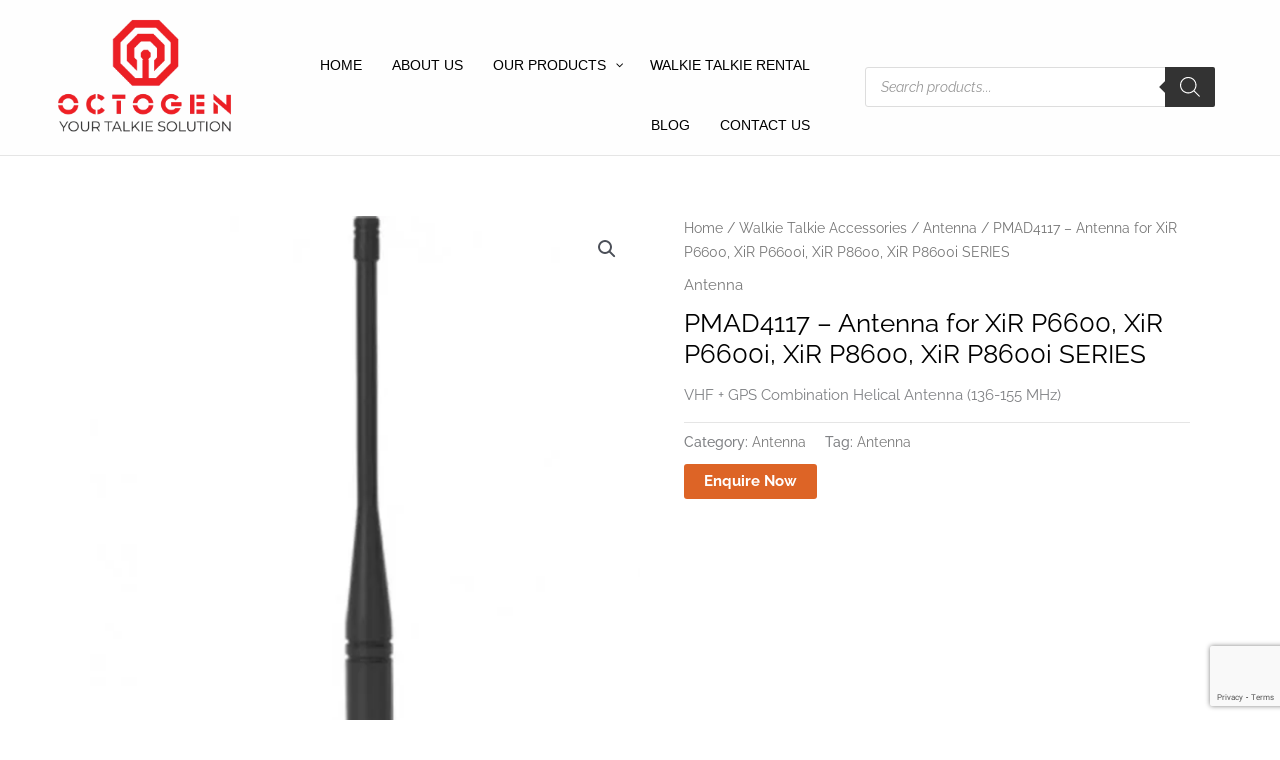

--- FILE ---
content_type: text/html; charset=utf-8
request_url: https://www.google.com/recaptcha/api2/anchor?ar=1&k=6Lfcp0IhAAAAAMeUi5JxgH14pYGSDtcOLHywlSBC&co=aHR0cHM6Ly93d3cub2N0b2dlbi5teTo0NDM.&hl=en&v=naPR4A6FAh-yZLuCX253WaZq&size=invisible&anchor-ms=20000&execute-ms=15000&cb=wio8y7o2plxh
body_size: 45011
content:
<!DOCTYPE HTML><html dir="ltr" lang="en"><head><meta http-equiv="Content-Type" content="text/html; charset=UTF-8">
<meta http-equiv="X-UA-Compatible" content="IE=edge">
<title>reCAPTCHA</title>
<style type="text/css">
/* cyrillic-ext */
@font-face {
  font-family: 'Roboto';
  font-style: normal;
  font-weight: 400;
  src: url(//fonts.gstatic.com/s/roboto/v18/KFOmCnqEu92Fr1Mu72xKKTU1Kvnz.woff2) format('woff2');
  unicode-range: U+0460-052F, U+1C80-1C8A, U+20B4, U+2DE0-2DFF, U+A640-A69F, U+FE2E-FE2F;
}
/* cyrillic */
@font-face {
  font-family: 'Roboto';
  font-style: normal;
  font-weight: 400;
  src: url(//fonts.gstatic.com/s/roboto/v18/KFOmCnqEu92Fr1Mu5mxKKTU1Kvnz.woff2) format('woff2');
  unicode-range: U+0301, U+0400-045F, U+0490-0491, U+04B0-04B1, U+2116;
}
/* greek-ext */
@font-face {
  font-family: 'Roboto';
  font-style: normal;
  font-weight: 400;
  src: url(//fonts.gstatic.com/s/roboto/v18/KFOmCnqEu92Fr1Mu7mxKKTU1Kvnz.woff2) format('woff2');
  unicode-range: U+1F00-1FFF;
}
/* greek */
@font-face {
  font-family: 'Roboto';
  font-style: normal;
  font-weight: 400;
  src: url(//fonts.gstatic.com/s/roboto/v18/KFOmCnqEu92Fr1Mu4WxKKTU1Kvnz.woff2) format('woff2');
  unicode-range: U+0370-0377, U+037A-037F, U+0384-038A, U+038C, U+038E-03A1, U+03A3-03FF;
}
/* vietnamese */
@font-face {
  font-family: 'Roboto';
  font-style: normal;
  font-weight: 400;
  src: url(//fonts.gstatic.com/s/roboto/v18/KFOmCnqEu92Fr1Mu7WxKKTU1Kvnz.woff2) format('woff2');
  unicode-range: U+0102-0103, U+0110-0111, U+0128-0129, U+0168-0169, U+01A0-01A1, U+01AF-01B0, U+0300-0301, U+0303-0304, U+0308-0309, U+0323, U+0329, U+1EA0-1EF9, U+20AB;
}
/* latin-ext */
@font-face {
  font-family: 'Roboto';
  font-style: normal;
  font-weight: 400;
  src: url(//fonts.gstatic.com/s/roboto/v18/KFOmCnqEu92Fr1Mu7GxKKTU1Kvnz.woff2) format('woff2');
  unicode-range: U+0100-02BA, U+02BD-02C5, U+02C7-02CC, U+02CE-02D7, U+02DD-02FF, U+0304, U+0308, U+0329, U+1D00-1DBF, U+1E00-1E9F, U+1EF2-1EFF, U+2020, U+20A0-20AB, U+20AD-20C0, U+2113, U+2C60-2C7F, U+A720-A7FF;
}
/* latin */
@font-face {
  font-family: 'Roboto';
  font-style: normal;
  font-weight: 400;
  src: url(//fonts.gstatic.com/s/roboto/v18/KFOmCnqEu92Fr1Mu4mxKKTU1Kg.woff2) format('woff2');
  unicode-range: U+0000-00FF, U+0131, U+0152-0153, U+02BB-02BC, U+02C6, U+02DA, U+02DC, U+0304, U+0308, U+0329, U+2000-206F, U+20AC, U+2122, U+2191, U+2193, U+2212, U+2215, U+FEFF, U+FFFD;
}
/* cyrillic-ext */
@font-face {
  font-family: 'Roboto';
  font-style: normal;
  font-weight: 500;
  src: url(//fonts.gstatic.com/s/roboto/v18/KFOlCnqEu92Fr1MmEU9fCRc4AMP6lbBP.woff2) format('woff2');
  unicode-range: U+0460-052F, U+1C80-1C8A, U+20B4, U+2DE0-2DFF, U+A640-A69F, U+FE2E-FE2F;
}
/* cyrillic */
@font-face {
  font-family: 'Roboto';
  font-style: normal;
  font-weight: 500;
  src: url(//fonts.gstatic.com/s/roboto/v18/KFOlCnqEu92Fr1MmEU9fABc4AMP6lbBP.woff2) format('woff2');
  unicode-range: U+0301, U+0400-045F, U+0490-0491, U+04B0-04B1, U+2116;
}
/* greek-ext */
@font-face {
  font-family: 'Roboto';
  font-style: normal;
  font-weight: 500;
  src: url(//fonts.gstatic.com/s/roboto/v18/KFOlCnqEu92Fr1MmEU9fCBc4AMP6lbBP.woff2) format('woff2');
  unicode-range: U+1F00-1FFF;
}
/* greek */
@font-face {
  font-family: 'Roboto';
  font-style: normal;
  font-weight: 500;
  src: url(//fonts.gstatic.com/s/roboto/v18/KFOlCnqEu92Fr1MmEU9fBxc4AMP6lbBP.woff2) format('woff2');
  unicode-range: U+0370-0377, U+037A-037F, U+0384-038A, U+038C, U+038E-03A1, U+03A3-03FF;
}
/* vietnamese */
@font-face {
  font-family: 'Roboto';
  font-style: normal;
  font-weight: 500;
  src: url(//fonts.gstatic.com/s/roboto/v18/KFOlCnqEu92Fr1MmEU9fCxc4AMP6lbBP.woff2) format('woff2');
  unicode-range: U+0102-0103, U+0110-0111, U+0128-0129, U+0168-0169, U+01A0-01A1, U+01AF-01B0, U+0300-0301, U+0303-0304, U+0308-0309, U+0323, U+0329, U+1EA0-1EF9, U+20AB;
}
/* latin-ext */
@font-face {
  font-family: 'Roboto';
  font-style: normal;
  font-weight: 500;
  src: url(//fonts.gstatic.com/s/roboto/v18/KFOlCnqEu92Fr1MmEU9fChc4AMP6lbBP.woff2) format('woff2');
  unicode-range: U+0100-02BA, U+02BD-02C5, U+02C7-02CC, U+02CE-02D7, U+02DD-02FF, U+0304, U+0308, U+0329, U+1D00-1DBF, U+1E00-1E9F, U+1EF2-1EFF, U+2020, U+20A0-20AB, U+20AD-20C0, U+2113, U+2C60-2C7F, U+A720-A7FF;
}
/* latin */
@font-face {
  font-family: 'Roboto';
  font-style: normal;
  font-weight: 500;
  src: url(//fonts.gstatic.com/s/roboto/v18/KFOlCnqEu92Fr1MmEU9fBBc4AMP6lQ.woff2) format('woff2');
  unicode-range: U+0000-00FF, U+0131, U+0152-0153, U+02BB-02BC, U+02C6, U+02DA, U+02DC, U+0304, U+0308, U+0329, U+2000-206F, U+20AC, U+2122, U+2191, U+2193, U+2212, U+2215, U+FEFF, U+FFFD;
}
/* cyrillic-ext */
@font-face {
  font-family: 'Roboto';
  font-style: normal;
  font-weight: 900;
  src: url(//fonts.gstatic.com/s/roboto/v18/KFOlCnqEu92Fr1MmYUtfCRc4AMP6lbBP.woff2) format('woff2');
  unicode-range: U+0460-052F, U+1C80-1C8A, U+20B4, U+2DE0-2DFF, U+A640-A69F, U+FE2E-FE2F;
}
/* cyrillic */
@font-face {
  font-family: 'Roboto';
  font-style: normal;
  font-weight: 900;
  src: url(//fonts.gstatic.com/s/roboto/v18/KFOlCnqEu92Fr1MmYUtfABc4AMP6lbBP.woff2) format('woff2');
  unicode-range: U+0301, U+0400-045F, U+0490-0491, U+04B0-04B1, U+2116;
}
/* greek-ext */
@font-face {
  font-family: 'Roboto';
  font-style: normal;
  font-weight: 900;
  src: url(//fonts.gstatic.com/s/roboto/v18/KFOlCnqEu92Fr1MmYUtfCBc4AMP6lbBP.woff2) format('woff2');
  unicode-range: U+1F00-1FFF;
}
/* greek */
@font-face {
  font-family: 'Roboto';
  font-style: normal;
  font-weight: 900;
  src: url(//fonts.gstatic.com/s/roboto/v18/KFOlCnqEu92Fr1MmYUtfBxc4AMP6lbBP.woff2) format('woff2');
  unicode-range: U+0370-0377, U+037A-037F, U+0384-038A, U+038C, U+038E-03A1, U+03A3-03FF;
}
/* vietnamese */
@font-face {
  font-family: 'Roboto';
  font-style: normal;
  font-weight: 900;
  src: url(//fonts.gstatic.com/s/roboto/v18/KFOlCnqEu92Fr1MmYUtfCxc4AMP6lbBP.woff2) format('woff2');
  unicode-range: U+0102-0103, U+0110-0111, U+0128-0129, U+0168-0169, U+01A0-01A1, U+01AF-01B0, U+0300-0301, U+0303-0304, U+0308-0309, U+0323, U+0329, U+1EA0-1EF9, U+20AB;
}
/* latin-ext */
@font-face {
  font-family: 'Roboto';
  font-style: normal;
  font-weight: 900;
  src: url(//fonts.gstatic.com/s/roboto/v18/KFOlCnqEu92Fr1MmYUtfChc4AMP6lbBP.woff2) format('woff2');
  unicode-range: U+0100-02BA, U+02BD-02C5, U+02C7-02CC, U+02CE-02D7, U+02DD-02FF, U+0304, U+0308, U+0329, U+1D00-1DBF, U+1E00-1E9F, U+1EF2-1EFF, U+2020, U+20A0-20AB, U+20AD-20C0, U+2113, U+2C60-2C7F, U+A720-A7FF;
}
/* latin */
@font-face {
  font-family: 'Roboto';
  font-style: normal;
  font-weight: 900;
  src: url(//fonts.gstatic.com/s/roboto/v18/KFOlCnqEu92Fr1MmYUtfBBc4AMP6lQ.woff2) format('woff2');
  unicode-range: U+0000-00FF, U+0131, U+0152-0153, U+02BB-02BC, U+02C6, U+02DA, U+02DC, U+0304, U+0308, U+0329, U+2000-206F, U+20AC, U+2122, U+2191, U+2193, U+2212, U+2215, U+FEFF, U+FFFD;
}

</style>
<link rel="stylesheet" type="text/css" href="https://www.gstatic.com/recaptcha/releases/naPR4A6FAh-yZLuCX253WaZq/styles__ltr.css">
<script nonce="q0hY05xYH0xC1SsVC21JSQ" type="text/javascript">window['__recaptcha_api'] = 'https://www.google.com/recaptcha/api2/';</script>
<script type="text/javascript" src="https://www.gstatic.com/recaptcha/releases/naPR4A6FAh-yZLuCX253WaZq/recaptcha__en.js" nonce="q0hY05xYH0xC1SsVC21JSQ">
      
    </script></head>
<body><div id="rc-anchor-alert" class="rc-anchor-alert"></div>
<input type="hidden" id="recaptcha-token" value="[base64]">
<script type="text/javascript" nonce="q0hY05xYH0xC1SsVC21JSQ">
      recaptcha.anchor.Main.init("[\x22ainput\x22,[\x22bgdata\x22,\x22\x22,\[base64]/cFtiKytdPWs6KGs8MjA0OD9wW2IrK109az4+NnwxOTI6KChrJjY0NTEyKT09NTUyOTYmJnIrMTxXLmxlbmd0aCYmKFcuY2hhckNvZGVBdChyKzEpJjY0NTEyKT09NTYzMjA/[base64]/[base64]/[base64]/[base64]/[base64]/[base64]/[base64]/[base64]/[base64]/[base64]/[base64]/[base64]/[base64]/[base64]\x22,\[base64]\\u003d\x22,\x22w4lcaFbCtDHCgcO4wr/[base64]/[base64]/[base64]/CjcO6SzfCnCMhwrfCnGAxwpJUw7PDicKAw6IjL8O2wpHDo1zDrm7DqcKmMkt1ecOpw5LDisKYCWVww7bCk8KdwqhcL8Oww6TDvUhcw4jDmRc6wrjDlyo2wpBXA8K2wr8ew5llcMObe2jClBFdd8KTwpTCkcOAw5PCvsO1w6VCdi/CjMOtwqfCgztzasOGw6ZtZ8OZw5ZyTsOHw5LDuhp8w41iwrDCiS9PYcOWwr3Dp8OCM8KZwpbDhMK6fsO4woDChyFbY3EMdALCu8O7w5NfLMO0MTdKw6LDiU7Dox7DtU8ZZ8Kkw4cDUMKPwqUtw6PDpMOZKWzDm8KiZ2vCtW/Cj8OPNcOqw5LChX09wpbCj8OAw73DgsK4wrTClEEzIMOUPFhTw5rCqMK3wpjDl8OWworDicKjwoUjw6RWVcK8w5jCmAMFU1g4w4EGS8KGwpDCh8KVw6p/wprCj8OQYcOtwrLCs8OQRULDmsKIwq8Gw444w6xKZH4pwpY0FlkTC8KAQ3LDqHcPJyMgw77DucOtS8O4VMOyw6suw5lmw5/CksKSwp/CnMKiDQjDnnrDvRt8f07CnsK4wq8RaBh8w6jCrkV1wrjCi8KAAMOhw7Yzwotcw6V7wr1swrHCh2TCvVXDoD/Dgz3CmwlpD8OoIcK2WhXDhBjDlisMB8OMwq7CtMKYw5Atb8OPXMOHwpDCt8K0EhbCqsOlw6Qdwqtqw7XCnsOORW3Cp8KoOcOGw5PCusKpwpIIwrIcLAPDpcK3eHvCrRHCimYSKFpwW8Ozw53CnHl/AGPDv8KKJMO8BcOiBRMhTWEdKFTCtTXDr8KFwo3CtcKnwoNTw43DhzfCjCnChDXDssOhw4bClMOZwpEVwoQtPg1eMGJnw6zDsXfDowDCpgzChcKmIQ5sRmQ3wo4/wrBFa8OYw65IVkzCucKXw7HCgMK3Q8O/[base64]/wpPCt8OzQMOSwrLCicOJL0rCtnjDuTTDhMO6wqJ2wp7Di3cTw5NIw6l/KcKCwo7ChAjDuMOaNcKmaTd2LMONKAPCqsKTGwVXcsKUKcKEw4lawrvCkhNuMsOmwqxwRgDDtMKtw5rDpcKjwqBywrDDhHItdcK1wpdMXzrCsMKqdsKIwpvDkMOCesOxQ8K2woNsZUYbwpnDiAAgd8OPwo/CmBowf8KYwqNuwqMgDh4BwplKEAESwptTwo4RQDxGwrTDmsOewrQ4woJTLivDtsO5OiPDp8KlB8O1wqXDtDMkdsKmwoBhwo84w5tCwqkpEm3DqDDDpsKVKsOqw5M4TsKGwpbCjsOGwoAjwogcbhUwwqDDlMOTKhdZRiXCl8OGw48fw7IecFcnwq/Co8OywoTDtULDusOUwr0CBcOlbEVWFiVXw67Dpl/Ck8OIYsOGwrBRw4FCw6FuRl/CrWNPDkNyRk/CvAXDssO0wqANwrnCpMOlacKzw7Ycw7vDhF/DoiPDgARjakhKPcOIKVx0woLCoXJDFsOyw4FXbWbDn1Nhw4kQw6pGfCTDlWI1woPDhcOFwod7KcOUw5gnXz/DqQhXJ1RMwpzDscKLDmZvw5nDrsOtwrPCncOUM8KKw53Dp8OCw7BXw4zCm8Ktw49wwpDDqMOKw4fCgUFew4HCkUrCmcKKNRvCgAbDpgPCrglIEsKWImjDqFRAw6V0w41TwrPDsyA9wrRfwrfDqsKTw4V9wq/[base64]/CoMOrw5LCmS3DlD3CrMK4HDLDi8Orw5TCgA8GUcOxwrIFa1wMZMKhwp3ClhrDi29KwoJVZcOabBlrwrnDsMO/YWEgbyHDhMK/I3DCqizCpsKVNcOSVz5gwpsOW8KDwrLCqDFmAcOFOsKvbVHCvsO5w4hww4jDmH/Dt8KkwrE/Vg4Zw4HDisKRwr9Hw7lCFMO8VTNDwrrDocKpYVjDlhPDpF17VsKQwoVkAsK/[base64]/ECTDs8OPTGV9w6HCs1dWFsKadE/[base64]/[base64]/DsMKsw6VOU2XCiWvCoQMSwrFoFsOZJMKFC07DncKXwq4pwqpqW0vCjXfDvsKqHRQ1FCQPO3HCkcKBwoAXw5/[base64]/DmV8DQ8O/CMOYcHLCsMK7RRBaw7fDkMO2w6/CrSTDq8KLfgMLw5Row4DCpFbDtcKhw4bCsMK/w6XDqMOuwoExNsKEBVBZwrUjantpw60awrHCh8OFw651P8K2dsKCI8KWFWnDkUfDjBUew4nCr8OeUTAlQkjDqAQaeGXCvsKIW2nDmivDuW/CoXgtw795bhPDjcOpf8Kvw7/CmMKHwobChWMbCsKRGjnDo8OhwqjClyvCm13CrcOCfMKabsKHw7wGwqfCpitIIFpBw7RrwqpmfEFSfQVBw60Vw6Jww4DDml1WCnHCnMKZw5xfw45Dw6XCk8K+w6LDl8KTVsOJbQB0w7xowq8nw6QTw5oFw5rDvjjCpk/Dj8Odw6p/aE1/wofDm8K+d8OWVH84wpMfMRlWF8O5fl0zf8OPPMOAw53DlsKVckTCkMO0Bw5cSVBcwq/CmjbDkgfDumIbNMKdfnLDjmVjZsO7HcOITsK3w5HDvMOGcV4Bw7rDk8Oow7EuAyEIATTCuB1mw7/Dn8K4XGDCk0pBCgzDllzDhsKaBgNmMXfDrVh+w5AHwojCmMOtwpPDvT7DgcKaFMKow7rCrUd8w7XCqynDl1ICD1zDsysywrY2AcKqw6gQw4khwq4dwotlw7t2FsO+w6oQwoXCpCMHEnXDiMOHa8KlK8OBw5dEM8ObUHLCqXklw6rCiSnDgxtGw7Y/wrgTJENvBgnDiTbDosOwP8OdUTfDp8KHwo9PDz9MwrnCucOSUHnCk0Rbw5LDlcOFwo7CssK8GsKvVxUiXCVYwpVew6Zjw49xwqnCrGLDjm7DuwtQw7fDjUo9w7l2aAxww7/CjzvDtcKaDhNcIFXDhH7CucKsF0rCtMOXw6FlEzYqwrQ6dcKmFcKvwpZOw68uSMOzZMKFwpNYw6rCimHCv8KNwrkAZcK3w49wYVbCrWlYGcOVSsOWKsKEXcKXR2jDswDDuwnDjCfDggPDg8K6w4gdwpZuwqTCv8K5w6bCkW1Mw7A1GcK/wo7DtsKYwojCozQCaMKmesKXw7pwAT/DmMOhwqY7SMKiVsOEaXjDrMK+wrF+KBBbHWnChyDDrsO7C0HDslRwwpHCqHzDlEzDusKrVF3CuH/CrMOCehEdwqAhw5Acf8KUYVhTwr/ChErChcKiHQ3ChwTCsGcFwrzDk1rDlMKgwpXDu2UdbMKICsKww7lDEMK5w5gcXcKhwqzCugF0UyIkWUzDtBFVwqseZQFOdQJkw7IqwrTDmRRvIcOgUxnDlyXCjVzDqcKpNcK/[base64]/K8KTwrPDl8OJN3zDpMOHwoTCisOsKHbCmMKwworCumDDj1nDo8OZFkUGG8Kyw4dHwo/[base64]/WkslcMOpfMKCwo7CnsOnDQvDojjDgsO3ZsKaw43DusKhUlLCi0bDuQlewojCi8OUC8KsSzR/Zk3CscK6PMOlK8KGLSnCr8KZIMKTbhnDjArDrsOPEMKCwqhdw4nCs8Ozw7XDlD4/E1HDuU0Zwr3DpcKgQsKGwoXDrBjCvcKPwrTDlcKUBkXCl8OtB0Q8w581LVTChsOiw7rDhcObNV1UwqYPw5nDnF5mw4I2UXjCoApcw6zDg3rDtxnDr8KIQCTDs8OHwr7DocKSw680bw4Pw6MnLMOqKcO0LV/CtsKXwrLCssOCFMKSwqQ9B8OFw57CgMKow7EzEsKKYMOESCXChsO3wpkKw5ZZwonDo3zCksKSwrbCi1DDn8O0wqrDksKkEcOkZX9Kw5fCox41ccKKwprDhsKGw6jCp8K2VsK2woHDtcK/[base64]/CisO0SGMjwp9twpLCisK2wrjCpsOFdcKzwrdnTATDiMO/UcKpQ8O1acO0wqfDhhLCisKHwrXCmlZ4BlYEw6JGSgjCkcKJMnduEHBFw6tAw6/[base64]/CgsKqw5PDu2kPEMKCYxjCjVXDlADDqgfDrhzDuMKiw7XDhzp3wpcmJ8ODwq/Ck2jCrMOoScOow4zDkR87Z2zDjMKBwrbDk0A8M1PDhMKAecK7wq9CwoTDp8KNXlXClmjDvR3CusOuwrPDu1xxZsOwMcOiK8KewpJIwrLCuwvDi8OJw74IJcO2SMKtbcKZXMKfw6h6w5h3wrNTfMO+woXDpcKlw5IAwojCq8Kmw74OwqhHw6N9w4zDn39+w4Mcw7/Dg8KQwpXCoW7Cq1zCpyPDnRzDq8O8wofDjcOXwqJBIQ4wKGRVZkjCrj3DpcOJw43DtMKlQcKtw4NNNDjCmEAsVnnDin1QRMOeFMKqZRzCjH7DnSbCsljDpiXCi8O/Dnpxw77CqsOfOWLCjcKvNMOUwrVRw6XDicOQwrHDtcOSwoHDhcKlEsOQcFjDtsKUUSZOw4LDrwvDlcKBGMKnwrp+w5DCq8ONw7MHwqDCiWI5ZcOYw4A3LkZuS1lMF1ZoB8Ohw78CLg/DsEHCtgAbGmXCv8Odw4lTUXFiwosnZUJmKRR9w6Bbw40IwohaworCux/DgkzCtQzCvRzDn0J+OCIcZVbCnxpwMsO8wojDj37CiMO4dsO1NcKFw7bCtcKiL8K0w4ZMwoTCtAfCocKYORAKFCMVwpsvJiU8w50cwrNtX8KnOcO5w7IxMhzCoCjDn2fCvMO9w6RcURVlwqDDlMOfFsOZJcK/wqHCt8K3aVN5BizCoXrCqsKjYsOPQMKLUXvDscO5aMO/C8KlTcOVwr7DliXDjAMLLMOOw7TCqRnDo3w1wqXDo8K6w6fCjMKadWnDhsK6w705w5DCmMKMw5zCrU7CjcKpwpzDt0TCrcK+w7LDs3zDqMKcQDDCrMK/wqHDpCLDnCHCsSgrw6x2CMOqLcOmwrHDmkTChsODw61+e8KWwoTCs8KMYW4bwr7DtELDq8KgwqZ0w6w7YMKadMKkC8OSYzwQwop/AcKHwqHCl0vChxh0wobCscKrLsO6w7sBbcKKUjEgwoJ1wr4YbMKKHsKpI8OnWm1nwpXClcOFB2QXT2hSIEBdVmbDkWUjDcOFD8OIwqnDqsK/fR1ub8OsGCN8esK0w6fCrAl1wpR/Vj/CkGt+UVHDmMO0w63DgsK/UiDDn0dcMkXCplLDq8ObGVjCnBQZwrvCk8Onw4TCpDrCqlBxw6vDtcKkwos9wqLDncODVMKZK8Kjw5/DjMOMD21sLHzCosKNLcOJwolQKcKiYhDDncOdWsO/KUnDlgrCh8O+w7LDhXbChMKGUsO6w6fCpGERM2rDrHAvwr/DsMKhT8ORSMOGDsKMwr3Dv3vCh8KDwqDCj8OjYmVGw7bDnsO/woXClEcoAsOqwrLCjxcbw7/Dr8Ksw6vCusO1wpbCq8KeC8O7w5HDkWzDiFnCgT8rw4cOwpDCi01ywp/DlMOVwrDCtDMQQAZ6X8OkbsKHS8OMT8KTVRZUwplgw401wpliMgjDihI9HcKEK8Kewo4PwpPDqcKiREnCvGkMw4IZwr7CsldRwqVDwoQcdmXDlF1ZBEpKwpLDtcOSGsKLHwvDtsORwrppw4TCnsOsK8KjwpRWw4QWMU4zwpR3MnXCpnHCkj/[base64]/AzZ5DUHDsMKGw5YbTsKbw7g1LcK0Uk7CjkXDpcO2wrPCvXk3w4fCkxJYPMK5w4nDjXsjFsKcWG/Dm8OOwq7Dj8OkaMKKXcOYw4TCjkHDkHhqRy3DucOhNMKuwrnCrUfDicKhw5RFw6nCthLCsU/[base64]/DhMKQNjpaw7w4w6nDvcOIw49XHCXCr8OjFlFaDEEkDcO3wp5+wp9IPxthw69cwqHCrsOmw5XDkMO5wqpocsKgw5Vfw7PDrcO/w6B+TMO6RjHDpcKSwohEIsKiw6TCncOSeMKYw79Uw5tQw7Qzwp3Dj8KZw7w/[base64]/TcO/[base64]/DlsO/w78pdQPDrXLDjDDCpMOEw4nDrADCvS/Cq8OHwqUgw4FZwpAXwonCl8KLwoPCgDprw5Bca33DmsKLwrZlQlsYcWt9Tk7Cp8KReT9DIBxIP8OXLMOBUMKFWTDChMObGTbDlsKRCcKVw6/DkDhNUjs+wqF6YsODwovDlW58EsO5KgzDvMKXwqtHw59mD8OBPDrDgTTCsDAUw48tw7nDpcKyw6/[base64]/DmhdYw5k/w5RCccKnw5BqUMOOW8KvwqBjw4htVxN/w4XDim09wpZ3JcKYwoYZwobDmw/CpjAGYsOzw59Cw6JMUMKhw77CjAPDpTHDoMKAw4nDiH5pYzhRwqjDtTwEw7TCkRzCpVTCixMSwqhEWMKOw7UJwqZ3w7ASJ8Khw5PCusKQwphOTh3Dj8OdIjEoEcKZWsOce1zDm8ODLcOQOwRuIsKyYUjDg8O6wpjDrcK1N3PDvMKow7zChcOkfjR/wqbDuGnDhG1sw4ktDsO0w60nwrhVbMKOw4/DhTjCix4Lwr/CgcKzRjLDp8Onw6cUBMKQRw7DhQjCtsOlw6HDsGvCjMKIXlfDjTbCnE5nNsK1w4szw4ACwq07wrl1wpkaQ0M3CANDZsO7w5/DscK0OX7CvnzDj8Oaw59vw7vCp8KhLFvCkXNLVcOrCMOqIGTDmQosFsOtAQjCkWvDoHQtwpNqOnTDnyh8w74PGRTCqVbDg8KoYCzCr3rDkGbDqcO5E2MfCzA6wrVowqM1wq12Tgxbw7zCmsK3w7jDqDEUwr41wrbDncO8w7I1w5zDjsOJQ1ApwqN6MR5nwq/CjVRkQ8O8wrXCqAxOaW3CtE9wwoPCsUJhwqjDvcOxenBeehbDgB/CnBEbRy9Fw7hcw4wiDMOnworCicKhYHkcwpl8QQ7Cs8KbwqIawplUwrzDl27CgMK8MB7CiQUvU8OmRl3DnBc6OcKRwrtnbXhYe8Ksw6ZMDMOfM8OZDWpaJHvCicOATsKdQWjCq8OjPzjCpQPCvBNew6/[base64]/w4nCosKdRlXDtcKlwo5rJsKZU0zDnTQGwpJ5woBdLUlfwrbCmsOTw7I9JEdwCzPCp8KZMMKTaMOgw7dDGQwtwrVCw5HCvkQIw6rDgcK0CMOND8KuEsOfTBrCsWlte1DDhMK3wq5QTMK8w4zDksOhRkvCux7Dv8OaI8Krwq4Lwr/[base64]/CmsO+NsOzwpk2wqfDpcKdFsOfw4/ClcKcWsOge1/Cj2LCkhQ+CMKuw4XDvMO2w49+w4NGIcK5w75cEBrDsAFGOsOxAMOFVw8ww5VnR8OkW8K8wpLDjcKhwpdrSwzCvMO3wpLCkR3DoD/DncOyDsKkwozDrGHCj0nDsWjDnFphwq8/[base64]/CrAE2w5jCvTR/w5DCssOyY3PCmsOsw5nDgTdmTU0Pw4UTG2XCnWIWwoTDi8KhwqrDjwzCtsOtamDCmXLClEhhOhk4wrYmR8OtMMK+wpDDmCnDtTHDi3h0WiUow6QeXsKYwrdKwqo+bXAeLMOqdgXCjcOxBU0jwqrDn2fCjnzDgy/Dknl3XWkuw51Kw7vDrCLCvFvDlsOawqYtwoDCiUEhLzdSwp3CgWIISBo7GzXCuMKcw4kNwpxiw5gMHMKRIsO/w6IOwolzaWzDr8Oqw555w7/ClhkzwoIFTMK5w4XDgcKlQ8K4cn3DjsKTw5zDkztmF0JqwpNyTMK+IcK8eTPCisKJw4fDpcOmQsOTP1FiOVlaw57Cl39Dw5jDv1vDh0o4woHCjcKUw4jDminCk8OBBE4rEsKjw7nChnECwqfDnMO0wq/[base64]/DiBgHwpdFw6rDqMO4Q1xtannCtsO+wrvCnsKUccO8UsOfDMKUY8KjNMO+SkLCkglcGcKJwrnDhMOOwoLCp3sDEcKLwoPDncOZQ0w4wq7DqcK+InzDoXgbcHfCmSgAQsODYRHDjxEKeCXCm8KXeDbCqgE1wohpPMOJJ8KZw4/DkcOLwoVTwpHDhDvCs8KfwpvCtDwBw7XCucKgwr1Gwqh7HsORw4hfDsOXVD1vwoPChsOGwpxDwo13wr7CvMKfBcODKcOvPMKFDsKCwp0cDhHDrDfDkMK/[base64]/w54vVj/CmG0Ow63CusKLJsKPWMKZdsOIwoTCpMO+w71SwrgTQcKqcBHDjVF5wqDDgW7DhFAAw6QEQcO7wrtMw5rDpcOaw74AWDZRw6LCmcOQdS/CucKrZ8Oaw7oaw4xJL8OcA8OofMKtw6EoXsOVDTTCrGMqbG8Pw5vDiGUFwoHDn8KwasKKaMKuwqTDsMOkPXDDlMO5G3scw7fCicOCMMKoInfDrMKxUS7CocKaw505w4J2wojDhsKBRWdbAcOKWmfCmEd/J8KfMBzCi8KkwqV+RyPCjmPCmlnCvjLDmi43w4x4w7LCq1zCiVNFZMOwcyBnw4nDt8KsFnDCgi7CvcO4w6UYwqk/w78CeiTCsRbCrMK/w4ZQwpl1a1Aqw6ARO8Klb8OVesKswoxrw5/DpQE6w5DClcKBThvCqcKGw71swrzCssKLDsOGcAXCo2PDtm7CoHnClR/DojRqwrFVwo/DncOMw7sGwoUnJMOgKz1Sw4vCjcO2w7/DoEBgw6w9w4zCgsOIw4IsaXrClMK1e8OZw4U6w5TDlsKFGMKabClBw5BOEg4DwpnDjxLDq0fCl8KzwrRpDX7DqcKbdMO9wrNsGmbDkMKYB8Knw4XClMO0WsK6ODwtQcOdCiEMwqzDv8OTHcO0w4c/JsK0P2AkUQBzwq1fW8KWw5DCvErCmATDiFI8wqTCm8Ozw7LCv8KpH8KoSWI5wphkwpAjc8KmwohueQk3w7hnQwwEb8OFwo7CqMOjcMKNwoDDki/[base64]/OCLDujnDg8OWAcO8w4rCqjR/MhrCs33DjxjCs8OrMMOsw7zDnDLDqjfDnMOwMXsQRcOoKsKfTX59IUJVwrTCjnJPw7LCmsKWwq4aw5LDusKPw7g5H1ABNcObwq7CsjlhRcKiWRB/[base64]/ScKiUcOiN8ONQCDDpRLCqnoYw7cke24IwqnDnMOWw6DCjsKtUk7DmCNewolJw4piecKkcALDqQ8iMcOGKMKMwqnCocK4Dip/EsKZJlpGw7jCmGIbaU5WZV9oY38xasOjd8KJwqgoDsOPDMOJCcKtHcKkPMOCPcKnP8Ocw6sRwqYZS8Otw7JCVFEnGl9YAMKaYDpoDls2woXDlMOhw5dpw49+w6wRwohgLxZxdybDt8Kjw6swbk/DvsOZc8KOw47DnMOOQMKSXjnCiV7CuAsXwqzDnMO7ei7ChsOwRMKDwqYKw4LDsD0wwphXJk8hwozDgELCn8OpH8OCw4/Dt8ODwrfCjBjDi8K8fcO2wqYVwpHDi8Klw7rCscKAScKac0lyFsK3BWzDhj3DoMK5EcKAwqfDssOMIAM5wq/DrcOUwowuw77CoQXDv8Oxw5DDlsOgw5TCrMO8w64PAQNlBAXDv0MDw4gKwqx9JF1+P37Ds8OYw5DCoyDCq8O3N1LCgBbCu8KOIsKIFUHCosOHDcKzw7NxBGRQNMKSwrJ0w7bCijoswqTCoMOgJMKdwq8uw4wfOcKTMAXCjMOmOsKTJAtowp7CssO7LsK4w7I/wrl3ckVEw4fDpA8qIMKDKsKDX0Mew4oxw4rCmcO6IsOdw41gLcOxDsKgRTg9wqfCocKQGMKrPcKmcMOfbcO8YcKFGkMnFcOfwr0fw53CnsKDw7xjeALCtcOIwpXDtzlyDk5vwpjDhTkvw6/DnkTDiMKAwp8PUCXCs8KVDSDDhMOKREjCgxTCkFJMb8Ovw6HDs8K2wrN/BMKIf8KlwrkVw7PCjmV0c8OhUcO8DC9ow7rCrVpTwo0pKsKbWcOWP2PDqFANJcOWwqLCrh7DvcOrY8O/T0oaJ1Q1w7ZbAj7DjWodw5TDr0/CnXBeO3DDsiDCgMKawpt3w7zCt8KdJ8OmGClEAcKwwqgqF1fCicOpN8KXw5HCpw9KAcO7w7wrPMKHw7oZbCJ9wq96wqbDrlRmCMOkw6DDuMO0K8KvwqhzwqdpwodUw6d9bQkNwonCpsOTUCnDhzAkTsOvMsOMNMKqw5pVCBDDocOTw4TClsKKwr/CvnzCmDfDhCfDlHPCv1zCpcOXwoXDiUbCm35LScOPwqrCmTbDsUXDt2Aew6xRwpXDt8KawovDj3wrE8OCwqHDncKrX8OswpvDhsKkw4XCgwR5w4hXwrZDwqBZwrHCjh5zw7RfH17DvMOqHSvDm27CrMOVWMOqw6FGw7I2PsOywqfDsMOMEhzCnCQ6OA/DjwAYwpgFw5zDukIvBXLCoQI+RMKJS3o+w5FpTW1Wwr3CkcK3Imk/[base64]/DuWM3PcK/[base64]/Du8KLw5IRw5JNCcOdOj3DnlDDvcOnw55hw6gFwr9iw5oLaj9VF8OoH8KjwoAhElrDrwfDtcOgYVpkIsKeGmh4w6szw5nDk8Oqw6nCscO0CMOLXsKEVnzDpcKqNsKyw5DDnsOACcOXw7/Cn1TDl2vDpETDiGQ5AsKQQ8OTQRHDp8OfPnwNw6HCkR7CkDoOw57Cs8OJw7svwr3CrMOIKsKUPsODI8ObwrMIBiDCvVJUfw7CtsOjRxs+K8K9woQdwqM/TsOaw7xkw6lOwpprQ8OUF8KJw5FABA5Ow54wwp/[base64]/DkMO9wqzCnw94BcKbwrnCgWHCvEHCpcK+woTDrsKZXBYtYy3DnFZIaAUKdcO8wonCtWxNREhzeSrCncKTQsOLOMObLMKIecOrwrtqNhHDrcOGX0DDo8K/w4AQKcOjw6tswpfCpl9cwq7DiEQ1EsOMbcOWcMOkVFvCl13CpXh9wrfDpUzCiFdyQ2vDlsKoOcOJUD/[base64]/Cr8OlWcK1woVdWRkcJsOcwq41w4bCjsK5wqZwCcK7NcOMWSjDhsOVw7HDgCvCv8KdYsOTRsOEA2lEdDonw4hIw5Nmw5rDowLCjV4oTsOUTDPCqVMhX8K4w6DCm1pPwq7CiQJDXmLCnEnDujVKw6BNEMOAKxRew44KIjxGwobCqDjDtcOMwoFVA8O9LMO/EcKZw4EHC8KIw57Dn8OhWcKiw4DCkMOvOX3DrsKgw6YRN2LCgDLDhUUtMMO/[base64]/CmgVRFsO8wps6NsO+wqAuP8Kgw5dMwrALEcK0wozDkcKcExcgw6PCmMKhJSbDknrCpsOULSDDhzNQHlRzwqPCsUPDhDDCrAxVBQ/DqzbCvGRofhQPw4HDt8OGQkbDhkoINE9OacOlw7DDtFh4woAMw7EcwoJ4wrjCscOUFj3DqMOCwpNww4TCsn4sw40MEhYuEG3CrGnDoUFlw6p0BcOXB1YZw4/CjsKKwoXDpilcWcKCw4gQbncNw7vDp8Kowq7CmcOlw6DCk8Kiw5TDv8KgDXRzwobDimhVG1bDksOeWcK+w6nDrcKsw41ww6bCmsOiwpXCscKbLl7Coxgsw4rCh2XDsVjDgMO4wqIMW8K/[base64]/w57CssOwwoPDlBPDqsKLw43CosKuV2HCqnBtdMOMwqfDjcKxwodtLAc8fB/CtyJ4wrDCjFg4w6/Cn8OHw4fCkcKawobDmk/DuMOYw7/Dp2PCqXjCoMKnCSp5woxlQ0zCisOlwpnDq2DCmWjCpcOrLVF+wqMJw680QyM9UV8MSBIDIMKuH8OAKsKgwqvCky/[base64]/P8K0w6rDgjYZw7Fywr5LR3rDpmnDrsKpFsKhw4fCgMKdwonChsOccjjDqcKVb2XCq8OXwoV6wonDnsKZwpRSdsONwroTwr9xwrjCj2Ydw6E1WMO/[base64]/Cr8O7woHCo8KMKEMawpPClsKpbxnCiMOkw5MvwrvDv8KWw61Yfm/DsMKoM0vCiMKEwqh2UTlSw7dIPMKkw4fCk8O9H0I5wpUKWsOZwpZbPAx8w5N2b2/DjMKpZjHDmXEIbsOIw7DChsKjw4LDuMOVw4hew7TDgcKbwrxNw63Dv8OBw4TCmcO1RAwxw6fDk8Odw7XDtn8iJl99w4rDusOUBXrDoX7Dv8Ovc1LCi8OmSMKWwo3DqMOXw7rCvMKZwrVzw5U6woRfw5jDow3CmXTCslHDvcKIw73Dgi5/[base64]/IMKpw6TDmEfCoMK1w4rCp1zCnMO3fCzDgyxHwqJjw6t1wqnCuMKpwqwOMsKaX0fCtAvChknCsBLDpUEpw6XDh8KWZw4Awr1aecO/[base64]/ClFXDmRvDocOZwpnDtsOiB8KZw63DpUrDrcO/B8O5XUEuMHgbJcOBwpzCgh03w7TCiUvDqifCiBxXwpvDr8KYwq1MbWo/w6zCslnDn8KrJh8Sw7N8PMKHwqYuwrJmw5fDlUzDl31fw5U7woASw47DmsOTwq/[base64]/DmiQ9VXLDkmkTwqHCjkjCuXbDmsKPG0pYw6LDniXDtiDCvMKZw5XCg8OFw5E2wq8BAHjDnH14w7/Co8KxEcKVwqHCgcKXwoAOG8OfBcKlwrVPw5okTxIIQwzCjsOjw5bDpDfCjGTDrRTDj2w/fHobal/CuMKkd2B4w5DCrsK8wqR3eMOvwqRsEHbDvEYvw5HCu8OOw7/CvnYBYEzCs31nwr8ONMOBw4HCvAnDlcO0w4Ezwr80w49Ww4hEwpfDp8Olw7fCisOMKMKsw6sXw5XCpAIddMO3RMKNw5TDksKPwr/Dh8KjQsKRw5rCsQlvw6BnwpVdJQjDuwbChytMPBsww7lnIsORKcKkw5lILMK/bMOeeBROw7jCp8OVwoTDllXDp0zDtit3wrNLwoQYw73Cqghpw4DCkxFqWsKow7lRwr3Ck8Kxw7opwrRzK8KPdGrDhDNRL8KvcTs0wonDvMO4XcKIbCEVwqh2esK0AMKYw7ZJw5TCqcOEfQkFw48Ww6PCoijCt8OAasKjNT/DrcOdwqJ6w6sCw4PDvUjDohdVw7YCEAvDsSIiNcKbwrLCpEtCw7jCjMOlHUkOwrvDrsOcw53DscOXSi1Ywo0BwonCqiBjYxTDnEHCm8OEwrLCgUZVPMKbBMONwoHDhljCtVzCl8KrCkoJw5FRDnHDp8KWWsOFw5/[base64]/[base64]/CjcO3w7fCgcKvwpTCrhs0wofDllbCr8KXwoo+a1PDmsOIwr/CtMK+wrBvwpLDslYKXGTDijvCh0s6Um7Cvxc/[base64]/wpjDqcOTw7xjNiPDu8OUw7Ulwqw6wqjCvQhVw4UmwojDiWxYwrR/DGbCtsKKw6UKEVYJwqzDl8OKEn0KOcObwoVEw7xge1EGaMKSw7QeHxk9Wm4Hw6BFUcOTwr9wwrUNwoDCp8Kgw78oGcKkV0TDicOiw4XCqsK1w75NKsONfsOawpnCl0BFWMKMwrTDmMOewpE4wp/[base64]/CpjguIcOMJ8KPR8O7w6RzA2zDnsORw7nDocOjwqvDi8Khw7ENPMKvwozDgsOsJxvDp8KGJsKMw44gwpbDp8K/w7B5McO6TMKqwrwowpjDv8K5QlLCrMKkw6TDjUkCwq8xXMK0wqZFBGzDjMK2Qlphw6DChkMkwpbDm07CiznCkQDClgVswqLCocKsw4rCscO0wokFb8OKeMOyYcKRH0/ChcK1DwRpwoDDn2VLwpwxGX46JEQmw6zCqMO/w6XCp8KlwoYPwocGYjESwolnewrCisOBw5LCnsKfw7nDrVnDsmoAw6TCkMOsKsOZYTDDn1XDukHCo8KcRgAIaE7CjkTDnsKSwr5yDAhrw6TDjxgLdn/CgSLDhjYlfBTCo8KUaMOHSR5JwqdxTMKFwqY8ckZtQcOTwo/DuMKIKCIIw4TCoMKpOA0IVsOiVcO2cSbCsUUHwrfDrMKowqUvMBDDtsKFHMKsJFLCnQ/DmcK2QDJfGTrClsKowq1uwqhXP8OJdsOgwqDDmMOUYEVvwpBQc8OAKsKpw7HCqk5KNcKvwrdwGBwBWsKEw5jDmVHCkcOtw5nDmsKgw4LCrMKlL8KTGjxcYkvDo8O4w5ohAMKcwrfCmzLDhMOCw7/[base64]/DhQ5rwqhHOwYfwq3DiMKYM8Obwo8Iw4HCtcOwwoHCnXpfDMKrZMOdex/DrHHDq8OWwqzDicKgwq/DvsOKLVxlw61cZCt0RMOJcH3ClsKjZsKTQsKew47Ch2/[base64]/CrMOWw7HCuMKnwqDDp8Ozwo/[base64]/[base64]/[base64]/w7bDtMKHNRAHwpPChsKpwrowwo0hw7rDm08tw5ErLhhwwrLDk8KjwoPCkHXDuC4caMK7AsK8wpbDlsKywqIdE1YiQQkDFsOzRcKBbMOZNHTDl8KDQcKcdcKWwrbDpkHCqBxsPEUuwoDCrsOBHTbDkMK5BH/DqcKfczHChhHDvUvCqhjCtMKZwpx9w7zDiwdFK2fCkMOydMKmw6xIMGzCmsOnOTgew58vJiI5D0QzwovCo8OiwohYwr/Cm8OZLMOzA8KiCC7DksKwEsOMF8O9w4kkYj/CpcOJMcO7BMKowo1hMm54wpfCtnEUFcO0woDCj8KBw4UuwrfDgz8/[base64]/Co2zChiYJTcKNXcOoVsKkJ8OpXcO3E8KBw5zCtTvDhXDDmcKSY2rCv3/CgsKoWcKLwqvDksKcw4Few63Dp004A2zCmsKUw5rDuRXDocKvwps9dsK9BcKpEMObw6JXw6TDoFPDmmLDr1vCkg3DqgXDmMOGw7FDw5DCosO8wpxnwrlTwoMbw4MNwr3DpMOZfFDDghTCmWTCp8OuYsOGX8KxIsO+RcOgUcKKLg5eUi/Cn8O+M8OOwpJSKEcWXsOKwpx5fsOwP8OKTcOmwpHDjcKpw4xqesKXCTzClyzDsBXCrXzCuU5CwosKHUwDTsKGwqHDsmXDsi0Kw6HChmzDlMOVUcK0woN2wovDp8Kwwrgxw73ClsO4w7BBw5hOwqbDk8Ocw6fCvzzDmTLCp8O2bybCuMKSE8Oywo3CrErDkcKqw6d/SMKaw4o5EMOZWsKFwpUUAsOTw4jDq8OGBy7Dsi/CokN2wppTTXdqdjjDr2XDoMOUGTwSw4c0wpcow7PDrcK+woomWcKHwqkqwoQ/w6rCjwnDlC7CusK2w5rCrEnCosOOw43Ch3LCq8K2FMKdDxjChxLCrlvCrsOqBUVYwoXDjcKpw5tgB1Bbwq/DnSTDrsKfYWfCn8O6w7XDpcKpwo/CnMO4wqw8wq3Dv1zCpnnDvnvDr8KsaxLDhMKVWcODQsK6TFExw5zCkUjDow0Qw6HCvcO5woFhCsKsOh1MDMK0woQvwrjCg8O1RsKHZhJAwqTCrkPDo1UwGgDDkcOHwptuw59NwoLCnXnCq8OEUMONwq4gaMODAcK2w5DDoWgbFMOmTE/DoAfCtgJrSsKxw43CtmpxfsKSwqkTdMO+fEvDo8KEbcOzfsOBFSbCu8O6FcOgK3oPZk/Dj8KTIcKDwqp2DWB7w4oeBsKsw6/DsMObMcKzwqt7R37DsUTCu0pPbMKOM8OVwo/DgAnDqsKsM8OABF7CpcOrWnNPXS3CgjTClcOxwrbDoibDhR4/w5F1dx8iAlVJdsK3wqfCpCLCk3/DmsKGw7Mqwq5two9ES8KFacOlw4cxHWIubEjDn08afcOMwql5wr/Ci8OJSsKXwqPCs8KQwonCnsObBMKAwpdDU8OEwqPCo8OuwqfDh8Oaw7UiD8KtScOQw4bDpcOJw5FNwrzDrcOoADodGFx2w6hzCVI1w7MFw5U0R1LDh8KLwqFqwotAGSXChMOHEAXCrQ1ZwrnCqsK0LinDgRlTwp/Dv8KEwp/Di8Kuw4hRwqNLJBdScsOJwqjDlzrCjTB+AgrCucOzZsKBw63DosOqw5HDu8KBw4DDi1NBwo1jXMOqZMOWwoTCo15Lw7wQXMOwdMO0w4nDnMKJwqZzFMOUwpQZBcK+dj9bw5PCtMOOwo/DlwUISEpIYMKbwprCohZFw7sFfcKywqVyaMKxw7bDs0Bjwp9Zwo4nwpkHwpHCjhzDk8K2UVjCvUHDkMKCEEzCisOtQRnCosKxf24IwozClETDjsKNCsK+f0zCo8KFw67CrcKAwqzDvAcQN2UGYcKzGEtfwrhjZ8ONw4dhKytEw4XCoAYqKSJ/w7HDgcOuRsONw6VOwoJpw58lwqTDqkN9YxZlIS94DzTCrMODZXA8J0jCv2jDrEDCncKIOUMTZ04COMKCwrvDpgVVZztvw5XDocOtYcKqw5AGMcOtE3VOCXfCpcO9EjLClmRhEsK6wqDCm8OyE8KAH8OOLwPDpMOuwpjDlA/[base64]/OxzDgMKbajTCl0VyFcOWTFrCmsK5w6DDnx8XQ8KbdsKywr4fwrLCosOgYSJuw7zCusKxwpgXdnjCo8KAw7EQw5DCiMOhfMOXahBNwrrCmcO6w6s6wrbDgU/DhzwDaMOswoBiA34ODcKJHsOywpjDicKbw43DocK0w4hEwobCqcO1OMOkU8ONTibDt8Kyw7xMw6JTwqkTXyDDoznCswRlPsOaSkvDhsKOdsKSQGzCu8OuHMO8aH/DoMOsJBPDkgvDvMOEOsKuJh/DlsKceEMubzddBsOKGQcEw7h0dcKIw7hhw5rCpCMIwrfCoMOTw5bDiMKsSMKbLThhJxwuXxnDisOZa31cBMKeTHrCtcOPw4/DtGtOw7jCvcOQGykiwrVDNcK4cMOGYjPCu8OHwpN3OBrDpcKSG8Kgwo4YwpDDhQ7ClhzDkgULw74cwrvDj8OQwpQYDFnDisOOwqfDshQxw4bDoMKNHcKqw7PDiCvCncOHwr7Co8KhwqLDp8OSwpfDlU3DjsOfw750ehJcwrjCp8Kewrg\\u003d\x22],null,[\x22conf\x22,null,\x226Lfcp0IhAAAAAMeUi5JxgH14pYGSDtcOLHywlSBC\x22,0,null,null,null,0,[21,125,63,73,95,87,41,43,42,83,102,105,109,121],[7241176,306],0,null,null,null,null,0,null,0,null,700,1,null,0,\x22CvkBEg8I8ajhFRgAOgZUOU5CNWISDwjmjuIVGAA6BlFCb29IYxIPCJrO4xUYAToGcWNKRTNkEg8I8M3jFRgBOgZmSVZJaGISDwjiyqA3GAE6BmdMTkNIYxIPCN6/tzcYADoGZWF6dTZkEg8I2NKBMhgAOgZBcTc3dmYSDgi45ZQyGAE6BVFCT0QwEg8I0tuVNxgAOgZmZmFXQWUSDwiV2JQyGAA6BlBxNjBuZBIPCMXziDcYADoGYVhvaWFjEg8IjcqGMhgBOgZPd040dGYSDgiK/Yg3GAA6BU1mSUk0GhwIAxIYHRG78OQ3DrceDv++pQYZxJ0JGZzijAIZ\x22,0,0,null,null,1,null,0,1],\x22https://www.octogen.my:443\x22,null,[3,1,1],null,null,null,1,3600,[\x22https://www.google.com/intl/en/policies/privacy/\x22,\x22https://www.google.com/intl/en/policies/terms/\x22],\x22Zscv+wS4cDlr+mE6r+OK0F41VMBZ9cGty/Is3EQFE88\\u003d\x22,1,0,null,1,1762410533063,0,0,[209,226,53,224,7],null,[49,117,241,97,129],\x22RC-gOA142DeMK2BuQ\x22,null,null,null,null,null,\x220dAFcWeA5x_7f9RlIx1BeNJ1lD_IgH5JF-bw_s8StbEoVqZl1-lCTE__ZREUYYcae51A3KAjgEAA66nd4szohx_fhVF1A6uY_CJQ\x22,1762493333111]");
    </script></body></html>

--- FILE ---
content_type: application/javascript
request_url: https://www.octogen.my/wp-content/litespeed/js/7afebcb68a8b4fd26251529a43b9cef0.js?ver=9cef0
body_size: -132
content:
(function($){'use strict';jQuery(document).ready(function(){uacf7_redirect_mailsent_handler();function uacf7_redirect_mailsent_handler(){document.addEventListener('wpcf7mailsent',function(event){var form=uacf7_redirect_object[event.detail.contactFormId];var cr_enable=uacf7_redirect_enable[event.detail.contactFormId];if(typeof uacf7_redirect_tag_support!=='undefined'){var uacf7TagSupport=uacf7_redirect_tag_support[event.detail.contactFormId]}else{var uacf7TagSupport=''}
if(typeof uacf7_redirect_type!=='undefined'){var uacf7RedirectType=uacf7_redirect_type[event.detail.contactFormId]}else{var uacf7RedirectType=''}
if(cr_enable==!0&&uacf7RedirectType!=!0){if(form.uacf7_redirect_to_type=='to_url'&&form.external_url){if(typeof uacf7_global_tag_support==='function'&&uacf7TagSupport==1){uacf7_global_tag_support(event,form.external_url,form.target)}else{var redirect_url=form.external_url}}else if(form.uacf7_redirect_to_type=='to_page'){var redirect_url=form.thankyou_page_url}
if(uacf7TagSupport==''||uacf7TagSupport!=1){if(redirect_url){if(!form.target){location.href=redirect_url}else{window.open(redirect_url,'_blank')}}}}},!1)}})})(jQuery)
;

--- FILE ---
content_type: text/plain
request_url: https://www.google-analytics.com/j/collect?v=1&_v=j102&a=256274209&t=pageview&_s=1&dl=https%3A%2F%2Fwww.octogen.my%2Fproduct%2Fpmad4117-antenna-for-xir-p6600-xir-p6600i-xir-p8600-xir-p8600i-series%2F&ul=en-us%40posix&dt=PMAD4117%20-%20Antenna%20for%20XiR%20P6600%2C%20XiR%20P6600i%2C%20XiR%20P8600%2C%20XiR%20P8600i%20SERIES&sr=1280x720&vp=1280x720&_u=YEBAAEABAAAAACAAI~&jid=531537684&gjid=1389801092&cid=29194376.1762406931&tid=UA-124610093-1&_gid=510323345.1762406931&_r=1&_slc=1&gtm=45He5b40n81MQ4K2JJv79750472za200zd79750472&gcd=13l3l3l3l1l1&dma=0&tag_exp=101509157~102015666~103116026~103200004~103233427~104527906~104528500~104684208~104684211~104948813~115480710~115583767~115938466~115938468~116217636~116217638&z=328581954
body_size: -449
content:
2,cG-S74FVVJT7Z

--- FILE ---
content_type: application/javascript
request_url: https://www.octogen.my/wp-content/litespeed/js/2d512dcb41c3613f3a6e27008de0dde3.js?ver=0dde3
body_size: 945
content:
jQuery(function($){$('#enquiry-form').attr('novalidate','novalidate');$('#enquiry-form [name="wdm_customer_name"], #enquiry-form [name="wdm_customer_email"], #enquiry-form [name="wdm_txtphone"]').removeAttr('pattern');dialog=$("#contact-form").dialog({autoOpen:!1,closeText:"",height:'auto',maxHeight:570,width:'auto',dialogClass:"modal-enquiry-form",modal:!0,fluid:!0,resizable:!1,show:function(){$(this).fadeIn(300)},hide:function(){$(this).fadeOut(300)},});$("#enquiry .contact.pe-show-enq-modal").click(function(e){e.preventDefault();dialog.dialog("open")});$("#cancel").click(function(){dialog.dialog("close")});jQuery.validator.addMethod("validatePhone",function(value,element){if('0'==value.trim().length){return!0}
var validation=new RegExp('^[0-9(). \\-+]{1,20}$');return validation.test(value)});$.validator.addMethod("validateName",function(value){if(typeof value!=='string'){return!1}
var trimmed=value.trim();if(trimmed.length===0){return!1}
return/^[A-Za-z '\\-]{2,}$/.test(trimmed)});$.validator.addMethod("email",function(value){var regex=/^([a-zA-Z0-9_.+-])+\@(([a-zA-Z0-9-])+\.)+([a-zA-Z0-9]{2,4})+$/;return regex.test(value)});$('#enquiry-form').validate({errorElement:"div",onkeyup:function(element){$(element).valid()},onfocusout:function(element){$(element).valid()},onclick:function(element){$(element).valid()},rules:{wdm_customer_name:{required:!0,validateName:!0,},wdm_customer_email:{required:!0,email:!0},wdm_txtphone:{validatePhone:!0,},wdm_enquiry:{required:!0,minlength:10,},enable_terms_conditions:{required:function(){return $("#terms-cond-cb").length>0}}},messages:{wdm_customer_name:{required:object_name.wdm_customer_name,validateName:(typeof object_name.wdm_customer_name_invalid!=='undefined'?object_name.wdm_customer_name_invalid:'Please enter a valid name.')},wdm_customer_email:object_name.wdm_customer_email,wdm_txtphone:{required:object_name.wdm_txtphone_required,validatePhone:object_name.wdm_txtphone_invalid,},wdm_enquiry:object_name.wdm_enquiry,enable_terms_conditions:{required:$("#terms-cond-cb").data('msg-required')||'Please accept the terms and conditions.'}},errorPlacement:function(error,element){element.closest('div').append(error)},submitHandler:function(form){var name=$("[name='wdm_customer_name']").val();var emailid=$("[name='wdm_customer_email']").val();var phone_number=$("[name='wdm_txtphone']").val();var subject=$("[name='wdm_subject']").val();var enquiry=$("[name='wdm_enquiry']").val();var cc=$("[name='cc']").is(':checked')?1:0;var product_name=$("[name='wdm_product_name']").val();var product_url=window.location.href;var security=$("[name='product_enquiry']").val();var authoremail=$('#author_email').val();var product_id=$("[name='wdm_product_id']").val();var variation_id=$('input.variation_id').val();dialog.dialog("close");$("#loading").dialog({create:function(event,ui){var dialog=$(this).closest(".ui-dialog");dialog.find(".ui-dialog-titlebar").remove()},resizable:!1,width:'auto',height:'auto',modal:!0,});$.ajax({url:object_name.ajaxurl,type:'POST',data:{action:'wdm_send',security:security,wdm_name:name,wdm_emailid:emailid,wdm_subject:subject,wdm_phone:phone_number,wdm_enquiry:enquiry,wdm_cc:cc,wdm_product_name:product_name,wdm_product_url:product_url,uemail:authoremail,wdm_product_id:product_id,wdm_variation_id:variation_id},success:function(response){let ok_btn_text=object_name.ok_text;$("#loading").dialog("close");$("#pe-enquiry-result").text(response);$("#pe-enquiry-result").dialog({create:function(event,ui){var dialog=$(this).closest(".ui-dialog");dialog.find(".ui-dialog-titlebar").remove()},resizable:!1,width:'auto',height:'auto',modal:!0,buttons:[{text:ok_btn_text,'class':'pe-successful-enq-ok-btn button alt',click:function(){$(this).dialog("close")}}]})}});form.reset()}});var debounce=function(fn,delay){var timeoutId;return function(){var self=this,args=arguments;clearTimeout(timeoutId);timeoutId=setTimeout(function(){fn.apply(self,args)},delay)}};$(document).on('input','#enquiry-form input, #enquiry-form textarea, #enquiry-form select',debounce(function(){$(this).valid()},120));$(".ui-dialog").addClass("wdm-enquiry-modal");if($('#enquiry-form').length){jQuery(document).keyup(function(e){if(e.keyCode===27){dialog.dialog("close")}})}
$('#enquiry-form, .ptl').focus(function(){$("#enquiry-form .ptl").each(function(){if(!$(this).val()==''){$(this).parents('.wdm-pef-form-row').addClass('focused')}else{$(this).parents('.wdm-pef-form-row').removeClass('focused')}});$(this).parents('.wdm-pef-form-row').addClass('focused')})})
;